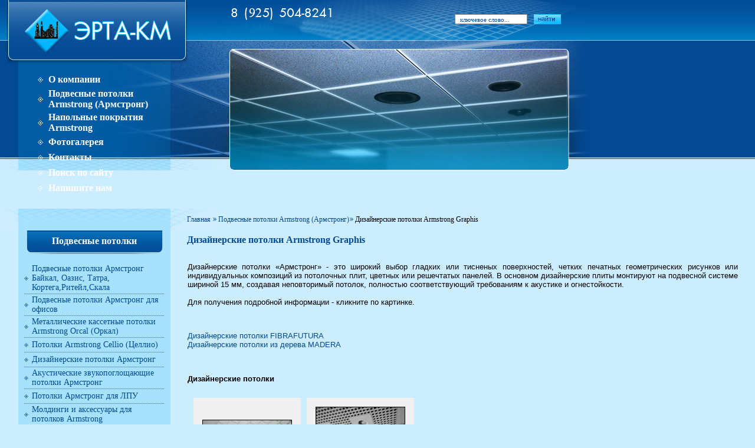

--- FILE ---
content_type: text/html; charset=utf-8
request_url: https://www.ertakm.ru/dizainerskie?p=1
body_size: 6317
content:
<html>
<head>
<meta name="robots" content="index,follow">
<meta http-equiv="Content-Type" content="text/html; charset=UTF-8">

<meta name="description" content="Дизайнерские потолки Armstrong Graphis">
<meta name="keywords" content="дизайнерские потолки армстронг, потолки армстронг графитс неокубик, armstrong graphis neocubic, armstrong graphis linear,, дизайн потолка армстронг, армстронг целлио, armstrong cellio C-36,armstrong cellio C-16,armstrong cellio C-64,armstrong graphis puntos,armstrong cirrus image,armstrong visual V-49,armstrong visual V-64,потолок графис линеар,потолок графис пунтос,потолок армстронг вижуал,потолок  армстронг циррус имидж,armstrong mix A,armstrong mix B">
<script type="text/javascript" src="/g/jquery/jquery-1.10.2.min.js"></script>
<link rel='stylesheet' type='text/css' href='/shared/highslide-4.1.13/highslide.min.css'/>
<script type='text/javascript' src='/shared/highslide-4.1.13/highslide.packed.js'></script>
<script type='text/javascript'>
hs.graphicsDir = '/shared/highslide-4.1.13/graphics/';
hs.outlineType = null;
hs.showCredits = false;
hs.lang={cssDirection:'ltr',loadingText:'Загрузка...',loadingTitle:'Кликните чтобы отменить',focusTitle:'Нажмите чтобы перенести вперёд',fullExpandTitle:'Увеличить',fullExpandText:'Полноэкранный',previousText:'Предыдущий',previousTitle:'Назад (стрелка влево)',nextText:'Далее',nextTitle:'Далее (стрелка вправо)',moveTitle:'Передвинуть',moveText:'Передвинуть',closeText:'Закрыть',closeTitle:'Закрыть (Esc)',resizeTitle:'Восстановить размер',playText:'Слайд-шоу',playTitle:'Слайд-шоу (пробел)',pauseText:'Пауза',pauseTitle:'Приостановить слайд-шоу (пробел)',number:'Изображение %1/%2',restoreTitle:'Нажмите чтобы посмотреть картинку, используйте мышь для перетаскивания. Используйте клавиши вперёд и назад'};</script>

            <!-- 46b9544ffa2e5e73c3c971fe2ede35a5 -->
            <script src='/shared/s3/js/lang/ru.js'></script>
            <script src='/shared/s3/js/common.min.js'></script>
        <link rel='stylesheet' type='text/css' href='/shared/s3/css/calendar.css' /><link rel="canonical" href="https://ertakm.ru/dizainerskie">
<title>Дизайнерские потолки Armstrong Graphis</title>
<link href="/t/v5/images/styles.css" rel="stylesheet" type="text/css">
</head>
<body style="margin:0px" bgcolor="#ccecff">

<table width="100%" style=" height:100%" border="0" cellspacing="0" cellpadding="0">
  <tr>
    <td height="289" valign="top" background="/t/v5/images/bg_head.jpg" style="background-position:top; background-repeat:repeat-x"><table width="100%" border="0" cellspacing="0" cellpadding="0">
  <tr>
    <td width="289" valign="top"><table width="100%" border="0" cellspacing="0" cellpadding="0">
  <tr>
    <td valign="top"><img src="/t/v5/images/pic1.jpg" width="289" height="102"></td>
  </tr>
  <tr>
    <td height="187" valign="top" background="/t/v5/images/menu_bg.jpg" style="background-position:top right; background-repeat:no-repeat"><table width="100%" style="height:100%" border="0" cellspacing="0" cellpadding="0">
  <tr>
    <td valign="top" style="padding:20px 5px 22px 64px"><table width="100%" border="0" cellspacing="0" cellpadding="0">
      <tr>
    <td height="26" class="menuNormal" onClick="document.location='/o_kompanii'" onMouseOver="this.className='menuOver'" onMouseOut="this.className='menuNormal'" ><a href="/o_kompanii" class="c">О компании</a></td>
  </tr>
    <tr>
    <td height="26" class="menuNormal" onClick="document.location='/podvesnye_potolki'" onMouseOver="this.className='menuOver'" onMouseOut="this.className='menuNormal'" ><a href="/podvesnye_potolki" class="c">Подвесные потолки Armstrong (Армстронг)</a></td>
  </tr>
    <tr>
    <td height="26" class="menuNormal" onClick="document.location='/napolnye_pokrytiya'" onMouseOver="this.className='menuOver'" onMouseOut="this.className='menuNormal'" ><a href="/napolnye_pokrytiya" class="c">Напольные покрытия Armstrong</a></td>
  </tr>
    <tr>
    <td height="26" class="menuNormal" onClick="document.location='/fotogalereya'" onMouseOver="this.className='menuOver'" onMouseOut="this.className='menuNormal'" ><a href="/fotogalereya" class="c">Фотогалерея</a></td>
  </tr>
    <tr>
    <td height="26" class="menuNormal" onClick="document.location='/kontakty'" onMouseOver="this.className='menuOver'" onMouseOut="this.className='menuNormal'" ><a href="/kontakty" class="c">Контакты</a></td>
  </tr>
    <tr>
    <td height="26" class="menuNormal" onClick="document.location='/search'" onMouseOver="this.className='menuOver'" onMouseOut="this.className='menuNormal'" ><a href="/search" class="c">Поиск по сайту</a></td>
  </tr>
    <tr>
    <td height="26" class="menuNormal" onClick="document.location='/message'" onMouseOver="this.className='menuOver'" onMouseOut="this.className='menuNormal'" ><a href="/message" class="c">Напишите нам</a></td>
  </tr>
  </table>
</td>
  </tr>
</table>
</td>
  </tr>
</table>
</td>
    <td valign="top" width="225">
    	<img src="/t/v5/images/pic2ph.jpg" width="225" height="289">
    	    </td>
    <td valign="top" width="225"><img src="/t/v5/images/pic3.jpg" width="225" height="289"></td>
    <td width="225" valign="top"><table width="100%" border="0" cellspacing="0" cellpadding="0">
  <tr>
    <td height="68" valign="top" background="/t/v5/images/search.jpg" style="background-position:bottom left; background-repeat:no-repeat"><table width="100%" style="height:100%" border="0" cellspacing="0" cellpadding="0">
  <tr>
    <td valign="top" style="padding:24px 0px 0px 32px"><table width="0%" border="0" cellspacing="0" cellpadding="0">
  <tr>
    <form action="/search" method="GET" name="" id="">
    <td><input name="search" type="text" style="border: 1px solid #878787; background-color:#fff;width:123px;height:17px; font-family: Tahoma;font-size:11px; color:#074e96" onClick="this.value='';" value="&nbsp; ключевое слово..." /></td>
    <td style="padding-left:11px"><input name="image" type="image" src="/t/v5/images/push.gif" tppabs="/t/v5/images/push.gif" align="middle" width="46" height="17"></td>
  <re-captcha data-captcha="recaptcha"
     data-name="captcha"
     data-sitekey="6LcNwrMcAAAAAOCVMf8ZlES6oZipbnEgI-K9C8ld"
     data-lang="ru"
     data-rsize="invisible"
     data-type="image"
     data-theme="light"></re-captcha></form>
  </tr>
</table>
</td>
  </tr>
</table>
</td>
  </tr>
  <tr>
    <td valign="top"><img src="/t/v5/images/pic4.jpg" width="225" height="221"></td>
  </tr>
</table>
</td>
    <td valign="top" background="/t/v5/images/up_right.jpg" style="background-position:top left; background-repeat:no-repeat">&nbsp;</td>
  </tr>
</table>
</td>
  </tr>
  <tr>
    <td valign="top"><table width="100%" style="height:100%" border="0" cellspacing="0" cellpadding="0">
  <tr>
    <td width="289" valign="top"><table width="100%" style="height:100%" border="0" cellspacing="0" cellpadding="0">
  <tr>
    <td height="37" valign="top"><img src="/t/v5/images/top_menu.jpg" width="289" height="37"></td>
  </tr>
  <tr>
    <td valign="top" style="padding-left:31px"><table width="100%" style="height:100%" border="0" cellspacing="0" cellpadding="0">
  <tr>
    <td bgcolor="#a6e2ff"><table width="100%" style="height:100%" border="0" cellspacing="0" cellpadding="0">
  <tr>
    <td height="100" valign="top"><table width="100%" style="height:100%" border="0" cellspacing="0" cellpadding="0">
  <tr>
    <td height="41" align="center" valign="bottom" background="/t/v5/images/bg_name.jpg" class="name" style="background-position:top center; background-repeat:no-repeat">Подвесные потолки</td>
  </tr>
  <tr>
    <td valign="top" style="padding:14px 11px 22px 10px"><table width="100%" border="0" cellspacing="0" cellpadding="0">
      <tr>
    <td height="25" style="border-bottom:1px dotted #2b70af" class="menu"><a class="mnu" href="/seriya_basic">Подвесные потолки Армстронг Байкал, Оазис, Татра, Кортега,Ритейл,Скала</a></td>
  </tr>
    <tr>
    <td height="25" style="border-bottom:1px dotted #2b70af" class="menu"><a class="mnu" href="/seriya_prima">Подвесные потолки Армстронг для офисов</a></td>
  </tr>
    <tr>
    <td height="25" style="border-bottom:1px dotted #2b70af" class="menu"><a class="mnu" href="/seriya_orcal">Металлические кассетные потолки Armstrong Orcal (Оркал)</a></td>
  </tr>
    <tr>
    <td height="25" style="border-bottom:1px dotted #2b70af" class="menu"><a class="mnu" href="/seriya_cellio">Потолки Armstrong Cellio (Целлио)</a></td>
  </tr>
    <tr>
    <td height="25" style="border-bottom:1px dotted #2b70af" class="menu"><a class="mnu" href="/dizain">Дизайнерские потолки Армстронг</a></td>
  </tr>
    <tr>
    <td height="25" style="border-bottom:1px dotted #2b70af" class="menu"><a class="mnu" href="/funcional">Акустические звукопоглощающие потолки Армстронг</a></td>
  </tr>
    <tr>
    <td height="25" style="border-bottom:1px dotted #2b70af" class="menu"><a class="mnu" href="/potolki_dlya_lpu">Потолки Армстронг для ЛПУ</a></td>
  </tr>
    <tr>
    <td height="25" style="border-bottom:1px dotted #2b70af" class="menu"><a class="mnu" href="/aksessuary_armstrong">Молдинги и аксессуары для потолков Armstrong</a></td>
  </tr>
    <tr>
    <td height="25" style="border-bottom:1px dotted #2b70af" class="menu"><a class="mnu" href="/podvesnaya_sistema">Подвесная система Армстронг</a></td>
  </tr>
    <tr>
    <td height="25" style="border-bottom:1px dotted #2b70af" class="menu"><a class="mnu" href="/tsvetnyye-potolki-armstrong">Цветные потолки ARMSTRONG</a></td>
  </tr>
    <tr>
    <td height="25" style="border-bottom:1px dotted #2b70af" class="menu"><a class="mnu" href="/negoryuchiye-potolki-armstrong">Негорючие потолки Armstrong</a></td>
  </tr>
  </table>
</td>
  </tr>
</table>
</td>
  </tr>
  <tr>
    <td height="100" valign="top"><table width="100%" style="height:100%" border="0" cellspacing="0" cellpadding="0">
  <tr>
    <td height="41" align="center" valign="bottom" background="/t/v5/images/bg_name.jpg" style="background-position:top center; background-repeat:no-repeat" class="name">Напольные покрытия</td>
  </tr>
  <tr>
    <td valign="top" style="padding:14px 11px 22px 10px"><table width="100%" border="0" cellspacing="0" cellpadding="0">
      <tr>
    <td height="25" style="border-bottom:1px dotted #2b70af" class="menu"><a class="mnu" href="/linoleum_pvh">Линолеум ПВХ</a></td>
  </tr>
    <tr>
    <td height="25" style="border-bottom:1px dotted #2b70af" class="menu"><a class="mnu" href="/natural">Натуральный линолеум</a></td>
  </tr>
    <tr>
    <td height="25" style="border-bottom:1px dotted #2b70af" class="menu"><a class="mnu" href="/kovrovye_pokrytiya">Ковровые покрытия</a></td>
  </tr>
    <tr>
    <td height="25" style="border-bottom:1px dotted #2b70af" class="menu"><a class="mnu" href="/sport_pol">Спортивные напольные покрытия</a></td>
  </tr>
    <tr>
    <td height="25" style="border-bottom:1px dotted #2b70af" class="menu"><a class="mnu" href="/kauchukovye_napolnye_p">Каучуковые напольные покрытия Noraplan, Norament</a></td>
  </tr>
    <tr>
    <td height="25" style="border-bottom:1px dotted #2b70af" class="menu"><a class="mnu" href="/aksessuary_poly">Аксессуары и материалы для укладки напольных покрытий</a></td>
  </tr>
  </table>
</td>
  </tr>
</table>
</td>
  </tr>
  <tr>
    <td align="center" valign="top" style="padding-top:50px; padding-bottom:50px" class="small"><!-- begin of Top100 code -->
<a href="http://top100.rambler.ru/top100/"><img src="http://counter.rambler.ru/top100.cnt?1378089" alt="" width="1" height="1" border="0" /></a>
<!-- end of Top100 code -->
<!-- begin of Top100 logo -->
<a href="http://top100.rambler.ru/top100/"><img src="http://top100-images.rambler.ru/top100/banner-88x31-rambler-blue3.gif" alt="Rambler's Top100" width="88" height="31" border="0" /></a>
<!-- end of Top100 logo -->


<!--LiveInternet counter--><script type="text/javascript"><!--
document.write("<a href='http://www.liveinternet.ru/click' "+
"target=_blank><img src='http://counter.yadro.ru/hit?t44.11;r"+
escape(document.referrer)+((typeof(screen)=="undefined")?"":
";s"+screen.width+"*"+screen.height+"*"+(screen.colorDepth?
screen.colorDepth:screen.pixelDepth))+";u"+escape(document.URL)+
";"+Math.random()+
"' alt='' title='LiveInternet' "+
"border=0 width=31 height=31><\/a>")//--></script><!--/LiveInternet-->

<a href="http://www.yandex.ru/cy?base=0&host=http://ertakm.ru/"> <img src="http://www.yandex.ru/cycounter?www.ertakm.ru/" width="88" height="31" alt="Яндекс цитирования" border="0"></a>

<a href="http://www.stroi-baza.ru"><img src="http://www.stroi-baza.ru/catalog/img/button3.jpg" alt="строительный портал" /></a>

<!-- Best-Stroy.ru counter code start -->
<script type="text/javascript">
var id = 26255; var type = 1; var rnd = Math.random(); var c  = '<a href="http://best-stroy.ru/" target="_blank">';
c += '<img src="http://best-stroy.ru/counter.php?rnd=' + rnd + '&id=' + id + '&type=' + type + '&hidden=0"';
c += ' width="88" height="31" border="0" alt="Строительство и ремонт - строительный портал БЕСТ-СТРОЙ.РУ" /></a>';
document.write(c);
</script>
<noscript>
<a href="http://best-stroy.ru/" target="_blank"><img src="http://best-stroy.ru/counter.php?id=26255&type=1&hidden=0" width="88" height="31" border="0" alt="Строительство и ремонт - строительный портал БЕСТ-СТРОЙ.РУ"></a>
</noscript>
<!-- Best-Stroy.ru counter code end -->
<!-- Yandex.Metrika counter -->
<script type="text/javascript">
    (function (d, w, c) {
        (w[c] = w[c] || []).push(function() {
            try {
                w.yaCounter40495545 = new Ya.Metrika({
                    id:40495545,
                    clickmap:true,
                    trackLinks:true,
                    accurateTrackBounce:true,
                    webvisor:true
                });
            } catch(e) { }
        });

        var n = d.getElementsByTagName("script")[0],
            s = d.createElement("script"),
            f = function () { n.parentNode.insertBefore(s, n); };
        s.type = "text/javascript";
        s.async = true;
        s.src = "https://mc.yandex.ru/metrika/watch.js";

        if (w.opera == "[object Opera]") {
            d.addEventListener("DOMContentLoaded", f, false);
        } else { f(); }
    })(document, window, "yandex_metrika_callbacks");
</script>
<noscript><div><img src="https://mc.yandex.ru/watch/40495545" style="position:absolute; left:-9999px;" alt="" /></div></noscript>
<!-- /Yandex.Metrika counter --><!-- Yandex.Metrika counter -->
<!--__INFO2026-01-18 01:55:06INFO__-->
</td>
  </tr>
</table>
</td>
  </tr>
</table>
</td>
  </tr>
</table>
</td>
    <td valign="top" background="/t/v5/images/body_top.jpg" style="background-position:top left; background-repeat:no-repeat"><table width="100%" style="height:100%" border="0" cellspacing="0" cellpadding="0">
  <tr>
    <td height="62" style="padding-left:28px" valign="bottom"><span style="font-size:12px; font-family:Tahoma"><a href="/">Главная</a>
<img src="/t/v5/images/icon_url.gif" width="7" height="7"> <a href="/podvesnye_potolki">Подвесные потолки Armstrong (Армстронг)</a><img src="/t/v5/images/icon_url.gif" width="7" height="7"> Дизайнерские потолки Armstrong Graphis</span><br>
<br><h1 class="tema">Дизайнерские потолки Armstrong Graphis</h1></td>
  </tr>
  <tr>
    <td valign="top" class="body">
<p>Дизайнерские потолки &laquo;Армстронг&raquo; - это широкий выбор гладких или тисненых поверхностей, четких печатных геометрических рисунков или индивидуальных композиций из потолочных плит, цветных или решечтатых панелей. В основном дизайнерские плиты монтируют на подвесной системе шириной 15 мм, создавая неповторимый потолок, полностью соответствующий требованиям к акустике и огнестойкости.<br /> <br /> Для получения подробной информации - кликните по картинке.</p>
<p>&nbsp;</p>
<p><a href="/fibracoustic">Дизайнерские потолки FIBRAFUTURA<br /></a><a href="/potolki-iz-dereva-armstrong-madera">Дизайнерские потолки из дерева MADERA</a><a href="/fibracoustic"><br /></a></p><br><br>

<b>Дизайнерские потолки</b>
<br><br>


<style>
td.thumb { background-color: #f0f0f0; font-size: 10px; text-align: center; }
td.thumb img { border: 1px solid black; }
</style>


<table border="0" cellspacing="10" cellpadding="15">
<tr>
<td class="thumb"><a target="_blank" href="/dizainerskie?view=219452803&amp;p=1"><img class="thumb" src="/d//thumb/2/uSTX4S7c7HB6oPbhWR9uyA/150r150/d/cirrus2.gif"></a><br>cirrus image в интерьере</td>
<td class="thumb"><a target="_blank" href="/dizainerskie?view=219453003&amp;p=1"><img class="thumb" src="/d//thumb/2/ZonIx4edliHF__RnZcLN0g/150r150/d/visual_v-49.jpg"></a><br>visual v-49 в интерьере</td>
</tr>
</table>

<br>


Страницы:





   [ <a href="/dizainerskie?p=0">1</a> ]   <b>2</b>  


</td>
  </tr>
</table>
</td>
  </tr>
</table>
</td>
  </tr>
  <tr>
    <td height="102" valign="bottom" background="/t/v5/images/bottom.jpg" bgcolor="#024a94" style="background-position:top; background-repeat:repeat-x; border-top:1px solid #eaf9ff"><table width="100%" style="height:100%" border="0" cellspacing="0" cellpadding="0">
  <tr>
    <td width="289" valign="bottom"><img src="/t/v5/images/pic_down.jpg" width="289" height="102"></td>
    <td height="102" valign="bottom"><table width="100%" style="height:100%" border="0" cellspacing="0" cellpadding="0">
  <tr>
    <td align="right" valign="top" style="padding-top:36px; padding-right:48px"><table width="0%" border="0" cellspacing="0" cellpadding="0">
  <tr>
    <td align="right"><span class="copyright">&copy; 2008 ООО ЭРТА-КМ<br>
      <span style='font-size:14px;' class='copyright'><a target="_blank" class="copyright" href="#" onClick="document.location='http://megagroup.ru/'" title="Разработка сайта недорого Москва СПБ">Создание сайта - Мегагруп</a></span></span></td>
    <td><img src="/t/v5/images/mega.gif" width="66" height="36"></td>
  </tr>
</table>
</td>
  </tr>
  <tr>
    <td height="10" align="center"><a href="/dizainerskie" class="tit">Дизайнерские потолки Armstrong Graphis</a></td>
  </tr>
</table>
</td>
  </tr>
</table>
</td>
  </tr>
</table>



<!-- assets.bottom -->
<!-- </noscript></script></style> -->
<script src="/my/s3/js/site.min.js?1768462484" ></script>
<script src="/my/s3/js/site/defender.min.js?1768462484" ></script>
<script >/*<![CDATA[*/
var megacounter_key="ce7f891d3c95ae08807e07eb1ab57df3";
(function(d){
    var s = d.createElement("script");
    s.src = "//counter.megagroup.ru/loader.js?"+new Date().getTime();
    s.async = true;
    d.getElementsByTagName("head")[0].appendChild(s);
})(document);
/*]]>*/</script>
<script >/*<![CDATA[*/
$ite.start({"sid":43778,"vid":43871,"aid":3141,"stid":4,"cp":21,"active":true,"domain":"ertakm.ru","lang":"ru","trusted":false,"debug":false,"captcha":3,"onetap":[{"provider":"vkontakte","provider_id":"51960291","code_verifier":"UFNzmMMDjiNQgyAgxTZyjjmJQZZgz5O2MMzDQZjxzMj"}]});
/*]]>*/</script>
<!-- /assets.bottom -->
</body>
</html>

--- FILE ---
content_type: text/javascript
request_url: https://counter.megagroup.ru/ce7f891d3c95ae08807e07eb1ab57df3.js?r=&s=1280*720*24&u=https%3A%2F%2Fwww.ertakm.ru%2Fdizainerskie%3Fp%3D1&t=%D0%94%D0%B8%D0%B7%D0%B0%D0%B9%D0%BD%D0%B5%D1%80%D1%81%D0%BA%D0%B8%D0%B5%20%D0%BF%D0%BE%D1%82%D0%BE%D0%BB%D0%BA%D0%B8%20Armstrong%20Graphis&fv=0,0&en=1&rld=0&fr=0&callback=_sntnl1768728012280&1768728012280
body_size: 85
content:
//:1
_sntnl1768728012280({date:"Sun, 18 Jan 2026 09:20:12 GMT", res:"1"})